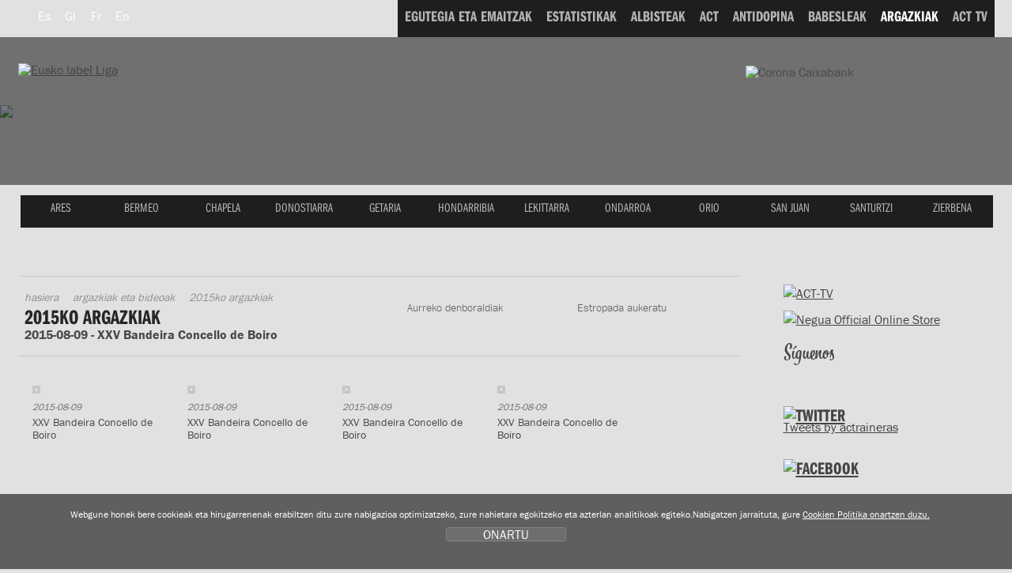

--- FILE ---
content_type: text/html; charset=UTF-8
request_url: https://www.euskolabelliga.com/fotos/index.php?id=eu&t=2015&r=1427701711
body_size: 8381
content:
<!DOCTYPE html>
<html lang="eu">
<head>
<title>Eusko Label Liga de traineras</title>
<meta name="title" content="Eusko Label Liga de traineras" />
<meta name="keywords" content="Eusko Label Liga, Liga Euskotren de traineras, Asociación Clubes Traineras, liga, ACT, TKE, TKE Liga, Traineru Kluben Elkartea, arraunketa, arraunlaria, arraunlariak, klubak, estropadak, patroiak, trainerua, ziaboga, Bizkaia, Catalunya, Galicia, Gipuzkoa." />
<meta name="description" content="Liga Euskotren de traineras, Eusko Label Liga Asociación de Clubes de Traineras. Egutegia, emaitzak, estatistikak, albisteak eta argazkiak denboraldi guztietakoak. Jarrai itzazu estropadak zuzenean. Klubei buruzko informazioa: historia, arraunlariak, instalakuntzak eta zuzendaritza" />

 <meta charset="utf-8">
<link rel="Shortcut Icon" href="/favicon_label.ico" />

<link rel="apple-touch-icon-precomposed" href="/img/ico/apple-touch-icon-precomposed.png" />
<link rel="apple-touch-icon-precomposed" sizes="72x72" href="/img/ico/apple-touch-icon-72x72-precomposed.png" />
<link rel="apple-touch-icon-precomposed" sizes="114x114" href="/img/ico/apple-touch-icon-114x114-precomposed.png" />
<link rel="apple-touch-icon-precomposed" sizes="144x144" href="/img/ico/apple-touch-icon-144x144-precomposed.png" />

<link href="/css/nagusia2.css?ver=5.2" rel="stylesheet" media="all"/>
<link rel="stylesheet" href="/css/imprimatu.css" media="print" />

<meta property="og:description" content="Eusko Label Liga de traineras, Eusko Label Liga Asociaci&oacute;n de Clubes de Traineras. Calendario, resultados, estad&iacute;sticas, noticias y fotos oficiales de cada temporada. Sigue las regatas en directo. Informaci&oacute;n sobre los clubes: historia, plantilla, instalaciones y directiva">
<meta property="og:title" content="Eusko Label Liga de traineras">
<meta property="og:image" content="https://www.euskolabelliga.com/img/logo.png">

<meta name="twitter:site" content="@actraineras">
<meta name="twitter:creator" content="@actraineras">
<meta name="twitter:title" content="Eusko Label Liga de traineras" />
<meta name="twitter:description" content="Eusko Label Liga de traineras, Eusko Label Liga Asociaci&oacute;n de Clubes de Traineras. Calendario, resultados, estad&iacute;sticas, noticias y fotos oficiales de cada temporada. Sigue las regatas en directo. Informaci&oacute;n sobre los clubes: historia, plantilla, instalaciones y directiva">
<meta name="twitter:card" content="summary"/>
<meta name="twitter:image" content="https://www.euskolabelliga.com/img/logo.png" />

<!--[if lte IE 8]> <link href="/css/box_shadow.css" rel="stylesheet" type="text/css"> <![endif]-->
<script src="/js/jquery.min.js"></script>
<script src="/js/ajuste.js"></script>

<script src="/js/encajar.js"></script>
<script>!function(d,s,id){var js,fjs=d.getElementsByTagName(s)[0];if(!d.getElementById(id)){js=d.createElement(s);js.id=id;js.src="//platform.twitter.com/widgets.js";fjs.parentNode.insertBefore(js,fjs);}}(document,"script","twitter-wjs");</script>
</head>
<body>
<div class="ezkutatu">
<map title="Accesos directos" id="sarbide">
<p><a href="#content" accesskey="1" title="Edukira joan: accesskey 1">Edukira joan</a> | 
<a href="#nagusia" accesskey="2" title="Kluben menura joan: accesskey 2">Kluben menura joan</a> | 
<a href="#atalak" accesskey="3" title="Ataletara joan: accesskey 3">Ataletara joan</a></p>
</map>
</div>
<!--OINA BEHERA-->
<div id="container-page"><div id="container-content"><div id="content-pri">
<!--OINA BEHERA-->

<!-- clientes
<script type="text/javascript" src="https://use.typekit.com/xkk0sdb.js"></script>
<script type="text/javascript">try{Typekit.load();}catch(e){}</script>
-->



<script defer src="/js/cookie.js"></script>


<!--IMG_RESOLUCION-->
<script>
	window.addEventListener('DOMContentLoaded', function() {
var resolucion = window.innerWidth;

var resolucionAnterior = Get_Cookie('web_resolucion')
//alert (resolucion + "--" + resolucionAnterior);
var today = new Date();
var expires = new Date(today.getTime() + (1000*60*60*24)); // 1 dia
if (resolucion != resolucionAnterior) {
	//alert (resolucion + "--" + resolucionAnterior);
	Set_Cookie("web_resolucion",resolucion,expires,"/","");
	//location.reload(true);
}
	});
</script>
<!--IMG_RESOLUCION-->


<!-- local -->
<script src="https://use.typekit.com/gqv1zxr.js"></script>
<script type="text/javascript">try{Typekit.load();}catch(e){}</script>

<header>
<div class="fondo_cabecera"></div>
<div class="itzala"></div>
<div id="argazkia"><img src="/files/clubes/68_4.jpg" />
</div>
<div id="head">
<div id="buru">

<nav>
<div id="hizkuntza">
<ul>
<li><a href="/fotos/index.php?t=2015&amp;r=1427701711&amp;id=es" class="hizkuntza" title="Espa&ntilde;ol" hreflang="es" lang="es"><span class="hizkuntza_izda"><abbr title="Espa&ntilde;ol">Es</abbr></span></a></li>
<li><a href="/fotos/index.php?t=2015&amp;r=1427701711&amp;id=gl" class="hizkuntza" title="Galego" hreflang="gl" lang="gl"><span class="hizkuntza_izda"><abbr title="Galego">Gl</abbr></span></a></li>
<li><a href="/fotos/index.php?t=2015&amp;r=1427701711&amp;id=fr" class="hizkuntza" title="Fran&ccedil;ais" hreflang="fr" lang="fr"><span class="hizkuntza_izda"><abbr title="Fran&ccedil;ais">Fr</abbr></span></a></li>
<li><a href="/fotos/index.php?t=2015&amp;r=1427701711&amp;id=en" class="hizkuntza" title="English" hreflang="en" lang="en"><span class="hizkuntza_izda"><abbr title="English">En</abbr></span></a></li>
</ul>
</div>
</nav>
<div id="logo">
<h1><a href="/index.php?id=eu" title="Hasiera"><img src="/img/logo_euskolabel.png" alt="Eusko label Liga" /></a>
<img src="/img/logo_mafre.gif" alt="Mapfre" class="logo_mapfre" /></h1></div>
<!--HASIERA_buru_2-->
<div id="buru_2">
<div id="menu_corporativo">
<nav>
<ul>
<!--INICIO_resultados-->
<li><a href="/resultados/index.php?id=eu"><span class="navigation"><span class="distira">EGUTEGIA ETA EMAITZAK</span></span></a></li>
<!--FIN_resultados-->

<!--INICIO_estadisticas-->
<li><a href="/estadisticas/index.php?id=eu"><span class="navigation"><span class="distira">ESTATISTIKAK</span></span></a></li>
<!--FIN_estadisticas-->

<!--INICIO_noticias-->
<li><a href="/noticias/index.php?id=eu"><span class="navigation"><span class="distira">ALBISTEAK</span></span></a></li>
<!--FIN_noticias-->

<!--INICIO_act-->
<li><a href="/contenidos/index.php?id=eu&amp;s=1"><span class="navigation"><span class="distira">ACT</span></span></a></li>
<!--FIN_act-->

<!--INICIO_antidopaje-->
<li><a href="/contenidos/index.php?id=eu&amp;s=2"><span class="navigation"><span class="distira">ANTIDOPINA</span></span></a></li>
<!--FIN_antidopaje-->

<!--INICIO_patrocinio-->
<li><a href="/contenidos/index.php?id=eu&amp;s=3"><span class="navigation"><span class="distira">BABESLEAK</span></span></a></li>
<!-- <li><a href="/patrocinio/"><span class="navigation"><span class="distira">BABESLEAK</span></span></a></li> -->
<!--FIN_patrocinio-->



<li><a href="/fotos/index.php?id=eu" class="oraingoa"><span class="navigation"><span class="distira">ARGAZKIAK</span></span></a></li>


<!--INICIO_videos-->
<li><a href="/noticias/index.php?v=1&amp;id=eu"><span class="navigation"><span class="distira">ACT TV</span></span></a></li>
<!--FIN_videos-->

<!--INICIO_enlaces->
<li><a href="/enlaces/index.php?id=eu"><span class="navigation"><span class="distira">LOTURAK</span></span></a></li>
<!-FIN_enlaces->
<!-INICIO_SELECCIONADO_enlaces->
<li><a href="/enlaces/index.php?id=eu" class="oraingoa"><span class="navigation"><span class="distira">LOTURAK</span></span></a></li>
<!-FIN_SELECCIONADO_enlaces-->
</ul>
</nav>
</div>
</div>
<!--BUKAERA_buru_2-->
<img src="/img/caixa_corona2017.png" class="caixa_corona" alt="Corona Caixabank">
<!--<img src="/img/logo_sanmiguel2017.png" class="san_miguel" alt="San Miguel">-->
<!--HASIERA_buru_1-->
<div id="buru_1">
<div id="nabigatzailea1">
<nav>
<ul id="navigation">
<span class="remate">
<li><a href="/clubes/index.php?id=eu&amp;c=130" class="ares" title="ARES"><span class="navigation"><span class="distira">ARES</span></span></a></li> 
<li><a href="/clubes/index.php?id=eu&amp;c=13" class="bermeo" title="BERMEO"><span class="navigation"><span class="distira">BERMEO</span></span></a></li> 
<li><a href="/clubes/index.php?id=eu&amp;c=76" class="chapela" title="CHAPELA"><span class="navigation"><span class="distira">CHAPELA</span></span></a></li> 
<li><a href="/clubes/index.php?id=eu&amp;c=94" class="donostiarra" title="DONOSTIARRA"><span class="navigation"><span class="distira">DONOSTIARRA</span></span></a></li> 
<li><a href="/clubes/index.php?id=eu&amp;c=32" class="getaria" title="GETARIA"><span class="navigation"><span class="distira">GETARIA</span></span></a></li> 
<li><a href="/clubes/index.php?id=eu&amp;c=8" class="hondarribia" title="HONDARRIBIA"><span class="navigation"><span class="distira">HONDARRIBIA</span></span></a></li> 
<li><a href="/clubes/index.php?id=eu&amp;c=10" class="lekittarra" title="LEKITTARRA"><span class="navigation"><span class="distira">LEKITTARRA</span></span></a></li> 
<li><a href="/clubes/index.php?id=eu&amp;c=46" class="ondarroa" title="ONDARROA"><span class="navigation"><span class="distira">ONDARROA</span></span></a></li> 
<li><a href="/clubes/index.php?id=eu&amp;c=9" class="orio" title="ORIO"><span class="navigation"><span class="distira">ORIO</span></span></a></li> 
<li><a href="/clubes/index.php?id=eu&amp;c=11" class="sanjuan" title="SAN JUAN"><span class="navigation"><span class="distira">SAN JUAN</span></span></a></li> 
<li><a href="/clubes/index.php?id=eu&amp;c=37" class="santurtzi" title="SANTURTZI"><span class="navigation"><span class="distira">SANTURTZI</span></span></a></li> 
<li><a href="/clubes/index.php?id=eu&amp;c=68" class="zierbena" title="ZIERBENA"><span class="navigation"><span class="distira">ZIERBENA</span></span></a></li> 

</span>
</ul>
</nav>
</div>
<div class="clear"></div>
</div>
<!--BUKAERA_buru_1-->
</div>
</div>
</header>


<div id="container">

<!--INICIO_ruta-->
<!--FIN__ruta-->
<div id="gorputza">

<!--INICIO_zutabeak-->
<div id="main" class="hide-left">
<div id="columns">
<div class="cols-wrapper">
<div class="float-wrapper">
<div id="col-a">
<div class="main-content">
<a name="content"></a>
<section>
<div class="header">
<!--INICIO_ruta-->
<nav>
<div id="ruta">
<ul>
<li><a href="/index.php?id=eu">Hasiera</a></li>
<li><a href="/fotos/index.php?id=eu">Argazkiak eta bideoak</a></li>
<li>2015ko argazkiak</li>
</ul>
</div>
</nav>
<!--FIN__ruta-->
<header>
<h2>2015ko argazkiak</h2>
<strong>2015-08-09 - XXV Bandeira Concello de Boiro</strong>
</header>
</div>

<ul id="menu2">
<li class="current"><a href="#">Estropada aukeratu<!--[if gte IE 7]><!--></a><!--<![endif]-->
<!--[if lte IE 6]><table><tr><td><![endif]-->
<ul class="sub1">

<li><a href="/fotos/index.php?id=eu&t=2015&r=1427704139">2015-09-20 - XLV GP - XLI Bandera El Corte Ingl&eacute;s</a></li>
<li><a href="/fotos/index.php?id=eu&t=2015&r=1427704085">2015-09-20 - Play Off 2</a></li>
<li><a href="/fotos/index.php?id=eu&t=2015&r=1427704027">2015-09-19 - Bermeo Hiriko XXXIII. Bandera</a></li>
<li><a href="/fotos/index.php?id=eu&t=2015&r=1427703912">2015-09-19 - Play Off 1</a></li>
<li><a href="/fotos/index.php?id=eu&t=2015&r=1427703739">2015-08-30 - XXXII Bandera Petronor</a></li>
<li><a href="/fotos/index.php?id=eu&t=2015&r=1427703488">2015-08-29 - VI Bandera de Bilbao</a></li>
<li><a href="/fotos/index.php?id=eu&t=2015&r=1427703155">2015-08-23 - XXXIV Bandera Noble Villa de Portugalete</a></li>
<li><a href="/fotos/index.php?id=eu&t=2015&r=1427702358">2015-08-22 - Hondarribiko XXVIII. Bandera - GP Mapfre</a></li>
<li><a href="/fotos/index.php?id=eu&t=2015&r=1427702106">2015-08-16 - Zarauzko XXXVIII. Estropadak J2</a></li>
<li><a href="/fotos/index.php?id=eu&t=2015&r=1427702007">2015-08-15 - Zarauzko XXXVIII. Estropadak J1</a></li>
<li><a href="/fotos/index.php?id=eu&t=2015&r=1427701711">2015-08-09 - XXV Bandeira Concello de Boiro</a></li>
<li><a href="/fotos/index.php?id=eu&t=2015&r=1427701578">2015-08-08 - Bandeira Illa do Samertolameu - Concello de Moa&ntilde;a</a></li>
<li><a href="/fotos/index.php?id=eu&t=2015&r=1427701388">2015-07-26 - Getxoko Estropaden XXXVII. Ikurri&ntilde;a</a></li>
<li><a href="/fotos/index.php?id=eu&t=2015&r=1427701249">2015-07-25 - III Bandera Playas de Noja</a></li>
<li><a href="/fotos/index.php?id=eu&t=2015&r=1427701145">2015-07-19 - VII Bandera Ambilamp &quot;Reciclamos la luz&quot;</a></li>
<li><a href="/fotos/index.php?id=eu&t=2015&r=1427701007">2015-07-18 - XXV. Orioko Estropadak</a></li>
<li><a href="/fotos/index.php?id=eu&t=2015&r=1427700867">2015-07-12 - IV Bandera Eusko Label</a></li>
<li><a href="/fotos/index.php?id=eu&t=2015&r=1427700724">2015-07-11 - III Bandera &quot;la Caixa&quot;</a></li>
<li><a href="/fotos/index.php?id=eu&t=2015&r=1427700473">2015-07-05 - XXXIII Bandeira Concello de Moa&ntilde;a - V GP Fandicosta</a></li>
<li><a href="/fotos/index.php?id=eu&t=2015&r=1427700249">2015-07-04 - III Bandera Nauta Sanxenxo</a></li>
<li><a href="/fotos/index.php?id=eu&t=2015&r=1427700021">2015-06-28 - III Bandera Euskadi Basque Country </a></li>
</ul>
<!--[if lte IE 6]></td></tr></table></a><![endif]-->
</li>
</ul>

<ul id="menu"  class="menu3">
<li class="current"><a href="#">Aurreko denboraldiak<!--[if gte IE 7]><!--></a><!--<![endif]-->
<!--[if lte IE 6]><table><tr><td><![endif]-->
<ul class="sub1">
<li><a href="/fotos/index.php?id=eu&amp;t=2026">2026</a></li><li><a href="/fotos/index.php?id=eu&amp;t=2025">2025</a></li><li><a href="/fotos/index.php?id=eu&amp;t=2024">2024</a></li><li><a href="/fotos/index.php?id=eu&amp;t=2023">2023</a></li><li><a href="/fotos/index.php?id=eu&amp;t=2022">2022</a></li><li><a href="/fotos/index.php?id=eu&amp;t=2021">2021</a></li><li><a href="/fotos/index.php?id=eu&amp;t=2020">2020</a></li><li><a href="/fotos/index.php?id=eu&amp;t=2019">2019</a></li><li><a href="/fotos/index.php?id=eu&amp;t=2018">2018</a></li><li><a href="/fotos/index.php?id=eu&amp;t=2017">2017</a></li><li><a href="/fotos/index.php?id=eu&amp;t=2016">2016</a></li><li><a href="/fotos/index.php?id=eu&amp;t=2015">2015</a></li><li><a href="/fotos/index.php?id=eu&amp;t=2014">2014</a></li><li><a href="/fotos/index.php?id=eu&amp;t=2013">2013</a></li><li><a href="/fotos/index.php?id=eu&amp;t=2012">2012</a></li><li><a href="/fotos/index.php?id=eu&amp;t=2011">2011</a></li><li><a href="/fotos/index.php?id=eu&amp;t=2010">2010</a></li><li><a href="/fotos/index.php?id=eu&amp;t=2009">2009</a></li><li><a href="/fotos/index.php?id=eu&amp;t=2008">2008</a></li><li><a href="/fotos/index.php?id=eu&amp;t=2007">2007</a></li><li><a href="/fotos/index.php?id=eu&amp;t=2006">2006</a></li><li><a href="/fotos/index.php?id=eu&amp;t=2005">2005</a></li><li><a href="/fotos/index.php?id=eu&amp;t=2004">2004</a></li><li><a href="/fotos/index.php?id=eu&amp;t=2003">2003</a></li>
</ul>
<!--[if lte IE 6]></td></tr></table></a><![endif]-->
</li>
</ul>


<ul class="fotos">
<li>
<a href="/files/fotos/1439129024_2.jpg" rel="example4" class="cboxElement"><figure><img src="/files/fotos/1439129024_1.jpg" alt="" /></figure></a>
<span class="autor"></span>
<span class="date2">2015-08-09 </span>
<figcaption><span class="photo_foot">XXV Bandeira Concello de Boiro</span></figcaption>
</li>
<li>
<a href="/files/fotos/1439129002_2.jpg" rel="example4" class="cboxElement"><figure><img src="/files/fotos/1439129002_1.jpg" alt="" /></figure></a>
<span class="autor"></span>
<span class="date2">2015-08-09 </span>
<figcaption><span class="photo_foot">XXV Bandeira Concello de Boiro</span></figcaption>
</li>
<li>
<a href="/files/fotos/1439128978_2.jpg" rel="example4" class="cboxElement"><figure><img src="/files/fotos/1439128978_1.jpg" alt="" /></figure></a>
<span class="autor"></span>
<span class="date2">2015-08-09 </span>
<figcaption><span class="photo_foot">XXV Bandeira Concello de Boiro</span></figcaption>
</li>
<li>
<a href="/files/fotos/1439128954_2.jpg" rel="example4" class="cboxElement"><figure><img src="/files/fotos/1439128954_1.jpg" alt="" /></figure></a>
<span class="autor"></span>
<span class="date2">2015-08-09 </span>
<figcaption><span class="photo_foot">XXV Bandeira Concello de Boiro</span></figcaption>
</li>
<li>
<a href="/files/fotos/1439128919_2.jpg" rel="example4" class="cboxElement"><figure><img src="/files/fotos/1439128919_1.jpg" alt="" /></figure></a>
<span class="autor"></span>
<span class="date2">2015-08-09 </span>
<figcaption><span class="photo_foot">XXV Bandeira Concello de Boiro</span></figcaption>
</li>
<li>
<a href="/files/fotos/1439128862_2.jpg" rel="example4" class="cboxElement"><figure><img src="/files/fotos/1439128862_1.jpg" alt="" /></figure></a>
<span class="autor"></span>
<span class="date2">2015-08-09 </span>
<figcaption><span class="photo_foot">XXV Bandeira Concello de Boiro</span></figcaption>
</li>
<li>
<a href="/files/fotos/1439128728_2.jpg" rel="example4" class="cboxElement"><figure><img src="/files/fotos/1439128728_1.jpg" alt="" /></figure></a>
<span class="autor"></span>
<span class="date2">2015-08-09 </span>
<figcaption><span class="photo_foot">XXV Bandeira Concello de Boiro</span></figcaption>
</li>
<li>
<a href="/files/fotos/1439128699_2.jpg" rel="example4" class="cboxElement"><figure><img src="/files/fotos/1439128699_1.jpg" alt="" /></figure></a>
<span class="autor"></span>
<span class="date2">2015-08-09 </span>
<figcaption><span class="photo_foot">XXV Bandeira Concello de Boiro</span></figcaption>
</li>
<li>
<a href="/files/fotos/1439128673_2.jpg" rel="example4" class="cboxElement"><figure><img src="/files/fotos/1439128673_1.jpg" alt="" /></figure></a>
<span class="autor"></span>
<span class="date2">2015-08-09 </span>
<figcaption><span class="photo_foot">XXV Bandeira Concello de Boiro</span></figcaption>
</li>
<li>
<a href="/files/fotos/1439128606_2.jpg" rel="example4" class="cboxElement"><figure><img src="/files/fotos/1439128606_1.jpg" alt="" /></figure></a>
<span class="autor"></span>
<span class="date2">2015-08-09 </span>
<figcaption><span class="photo_foot">XXV Bandeira Concello de Boiro</span></figcaption>
</li>
<li>
<a href="/files/fotos/1439128559_2.jpg" rel="example4" class="cboxElement"><figure><img src="/files/fotos/1439128559_1.jpg" alt="" /></figure></a>
<span class="autor"></span>
<span class="date2">2015-08-09 </span>
<figcaption><span class="photo_foot">XXV Bandeira Concello de Boiro</span></figcaption>
</li>
<li>
<a href="/files/fotos/1439128514_2.jpg" rel="example4" class="cboxElement"><figure><img src="/files/fotos/1439128514_1.jpg" alt="" /></figure></a>
<span class="autor"></span>
<span class="date2">2015-08-09 </span>
<figcaption><span class="photo_foot">XXV Bandeira Concello de Boiro</span></figcaption>
</li>

</ul>
<div class="clear"></div>
<!--INICIO_PAGINACION-->
<div class="clear">&nbsp;</div>
<div id="paginacion_pagina">
<div class="texto_paginacion"><p>Orria: 1, guztira: 4</p></div>
<div class="listaPaginas_p">
<ul>

<li class="paginaActual">1</li><li><a href="/fotos/index.php?id=eu&amp;t=2015&amp;r=1427701711&amp;desde=12" class="ok" title="2. orria">2</a></li><li><a href="/fotos/index.php?id=eu&amp;t=2015&amp;r=1427701711&amp;desde=24" class="ok" title="3. orria">3</a></li><li><a href="/fotos/index.php?id=eu&amp;t=2015&amp;r=1427701711&amp;desde=36" class="ok" title="4. orria">4</a></li>
<!--INICIO_SIGUIENTE-->
<li><a href="/fotos/index.php?id=eu&amp;t=2015&amp;r=1427701711&amp;desde=12" class="siguiente">Hurrengoa</a></li>
<!--FIN_SIGUIENTE-->
</ul>
<div class="clear">&nbsp;</div>
</div>
</div>
<!--FIN_PAGINACION-->
</section>

</div>
</div>
</div>
<div id="col-c" class="sidecol">
<div class="box_c">
<aside>
<p><a href="/noticias/index.php?id=eu&amp;v=1"><img src="/img/acttv-banner.gif" width="269" height="70" alt="ACT-TV"></a></p>
<p><a href="https://www.negua.eu/es/41-act-asociacion-clubes-de-traineras" target="_blank"><img src="/img/Negua_2023.jpg" width="269" height="70" alt="Negua Official Online Store"></a></p>
<!--
<p><a href="/eu/noticias/experimenta-la-pasin-de-la-eusko-label-liga/no-1525689428-0-0/#.WvBJcIRc7Ic"><img src="/img/abonovip.png" alt="Abono Vip"></a></p>
-->
<h2 class="siguenos">S&iacute;guenos</h2>
<ul class="zabaldu">
<li><a href="https://twitter.com/actraineras" target="_blank"><span class="twitter">Twitter</span></a></li>
<li><a href="https://www.facebook.com/ACTligadetraineras" target="_blank"><span class="facebook">Twitter</span></a></li>
<li><a href="https://www.youtube.com/user/ligasanmiguel" target="_blank"><span class="youtube">Youtube</span></a></li>
<li><a href="https://instagram.com/act_traineras" target="_blank"><span class="instagram">Instagram</span></a></li>
</ul>

<div class="relative">
<h2 class="holder_twitter"><a href="https://twitter.com/actraineras"><img src="/img/twitter.gif" width="90" height="25" alt="Twitter" /></a></h2>
<!--<p><a href="https://twitter.com/share" class="twitter-share-button" data-lang="en">Tweet</a></p>-->

  
 
<a class="twitter-timeline" data-width="1000" data-height="300" href="https://twitter.com/actraineras?ref_src=twsrc%5Etfw">Tweets by actraineras</a> <script async src="https://platform.twitter.com/widgets.js" charset="utf-8"></script> </div>
<div class="relative">
<h2 class="holder_facebook"><a href="https://www.facebook.com/ACTligadetraineras"><img src="/img/facebook.gif" width="86" height="26" alt="Facebook" /></a></h2>
<div class="fb-like" data-send="true" data-layout="button_count" data-width="50" data-show-faces="true"></div>

</div>

<div id="fb-root"></div>
<script>(function(d, s, id) {
  var js, fjs = d.getElementsByTagName(s)[0];
  if (d.getElementById(id)) return;
  js = d.createElement(s); js.id = id;
  js.src = "//connect.facebook.net/es_LA/all.js#xfbml=1";
  fjs.parentNode.insertBefore(js, fjs);
}(document, 'script', 'facebook-jssdk'));</script>

<div class="fb-like-box" data-href="https://www.facebook.com/ACTligadetraineras" data-width="266" data-height="300" data-show-faces="true" data-stream="true" data-header="true"></div>
<div class="fb-facepile" data-href="https://www.facebook.com/ACTligadetraineras" data-size="large" data-max-rows="2" data-width="271"></div>

<!-- AddThis Button BEGIN -->
<div class="addthis_toolbox addthis_default_style addthis_32x32_style">
<a class="addthis_button_preferred_1"></a>
<a class="addthis_button_preferred_2"></a>
<a class="addthis_button_preferred_3"></a>
<a class="addthis_button_preferred_4"></a>
<a class="addthis_button_compact"></a>
<a class="addthis_counter addthis_bubble_style"></a>
</div>
<script type="text/javascript">var addthis_config = {"data_track_addressbar":true};</script>
<script type="text/javascript" src="//s7.addthis.com/js/300/addthis_widget.js#pubid=ra-50ee7f13305f9e73"></script>
<!-- AddThis Button END -->
<!--
<script type="text/javascript">
function cargarCapaIndice(){
	$("#redes").load("/plantillas/redes.htm", function(){
	});
	return false;
}
$(window).load(function() {
	cargarCapaIndice();
});
</script>

<div id="redes">
</div>
-->
<!--<p><a href="https://ligaact.com/es/noticias/toda-la-emocin-del-remo-sobre-un-tablero/no-1480887787-0-0/#.WEVDJ4TE_IM" target="_blank"><img src="/img/jokoak.gif" width="265" height="160" alt="jokoak"></a></p>-->



</aside>
</div>
</div>
<div class="clear" id="em"></div>
</div>
</div>
</div>
<!--FIN_zutabeak--></div>

</div>

<!--OINA BEHERA-->
</div>
 
 </div>
<!--OINA BEHERA-->
<link type="text/css" media="screen" rel="stylesheet" href="/css/colorbox.css" />
<script type="text/javascript" src="/js/jquery.colorbox.js"></script>
<script type="text/javascript">
	$(document).ready(function () {
		//Examples of how to assign the ColorBox event to elements
		$("a[rel='example1']").colorbox();
		$("a[rel='example2']").colorbox({ transition: "fade" });
		$("a[rel='example3']").colorbox({ transition: "none", width: "75%", height: "75%" });
		$("a[rel='example4']").colorbox({ slideshow: true });
		$(".example5").colorbox();
		$(".example6").colorbox({ iframe: true, innerWidth: 625, innerHeight: 525 });
		$(".example7").colorbox({ width: "80%", height: "80%", iframe: true });
		$(".example8").colorbox({ width: "740", height: "600", inline: true, href: "#inline_example1" });
		$(".example9").colorbox({
			onOpen: function () {
				alert("onOpen: colorbox is about to open");
			},
			onLoad: function () {
				alert("onLoad: colorbox has started to load the targeted content");
			},
			onComplete: function () {
				alert("onComplete: colorbox has displayed the loaded content");
			},
			onCleanup: function () {
				alert("onCleanup: colorbox has begun the close process");
			},
			onClosed: function () {
				alert("onClosed: colorbox has completely closed");
			},
		});

		//Example of preserving a JavaScript event for inline calls.
		$("#click").click(function () {
			$("#click").css({ "background-color": "#f00", color: "#fff", cursor: "inherit" }).text("Open this window again and this message will still be here.");
			return false;
		});
	});
</script>
<footer>
	<br />
	<br />
	<br />
	<!--OINA BEHERA-->
	<div id="container-foot">
		<!--OINA BEHERA-->
		<div id="fondo_oina">
			<div id="oina">
				<ul class="banners">
					<li>
						<a class="example8 cboxElement" href="#"><img src="/img/banner_himnoeusko.png" width="118" height="45" alt="Himno" /></a>

						<div style="display: none">
							<div id="inline_example1" style="padding: 10px; background: #fff">
								<div style="height: 400px">
									<iframe width="560" height="315" src="https://www.youtube.com/embed/aFEY-ziXq5k" frameborder="0" allowfullscreen></iframe>
								</div>

								<div class="clear">&nbsp;</div>

								<p>
									<a href="/files/himno.mp4.zip" class="download2"><span class="icon"></span>Descargar el video <span class="bite">(40 MB | .mp4.zip)</span></a>
								</p>
							</div>
						</div>
					</li>
					<li>
						<a href="https://apps.apple.com/es/app/act-remo/id1572257710" target="_blank"><img src="/img/banner_store2022.png" width="134" height="56" alt="App Eusko Label Liga" class="banner_store" /></a>
					</li>
					<li>
						<a href="https://play.google.com/store/apps/details?id=com.actremo.app&hl=en_US&gl=US" target="_blank"><img src="/img/banner_play2022.png" width="134" height="56" alt="App Eusko Label Liga" class="banner_store" /></a>
					</li>
					<li>
						<a href="https://online.fliphtml5.com/wsgdf/axgi/" target="_blank"><img src="/img/banner_boga_2022.png" width="118" height="39" alt="Boga aldizkaria" /></a>
					</li>
					<!--<li><a href="https://www.opentrad.com/" title="Opentrad: traducci&oacute;n autom&aacute;tica" target="_blank"><img src="/img/banner_opentrad.png" width="142" height="36" alt="Opentrad" /></a></li>-->
					<li>
						<a href="/buzon/index.php?id=eu"><span class="buzon">Buz&oacute;n del remero</span></a>
					</li>
				</ul>

				<!-- HASIERA OINA_1 -->
				<div id="oina_1"></div>
				<!-- BUKAERA OINA_1 -->
				<div class="clear">&nbsp;</div>
				<div id="oina_2">
					<div id="oina_3">
						<div class="logos_pie">
							<div class="logo_principales">
								<div class="titular_pie">Title Sponsor</div>
								<ul class="patrocinadores">
									<li>
										<a href="http://euskolabel.hazi.eus/"><img src="/img/principal.gif" width="220" height="111" alt="Eusko label" /></a>
									</li>
								</ul>
							</div>

							<div class="logo_principales2">
								<div class="titular_pie">Main Sponsors</div>
								<ul class="patrocinadores">
									<!--<li><a href="https://www.sanmiguel.es/"><img src="/img/principales_1.gif" width="220" height="111" alt="San Miguel" /></a></li>-->
									<li>
										<a href="http://www.caixabank.es/"><img src="/img/principales_3.gif" width="220" height="111" alt="la Caixa" /></a>
									</li>
									<!-- <li><a href="https://www.keler.eus/"><img src="/img/keler.png" width="220" height="111" alt="Keler" target="_blank" /></a></li> -->
								</ul>
							</div>

							<div class="logo_regata">
								<div class="titular_pie">Official Partners</div>
								<ul class="patrocinadores">
									<!--<li><a href="https://turismo.euskadi.net?afl=euskolabelliga2012"><img src="/img/colaboradores_2.gif" width="141" height="73" alt="Euskadi saboreala" /></a></li>-->
									<!--<li><a href="https://www.achicoriatv.com"><img src="/img/colaboradores_6.gif" width="141" height="73"></a></li>-->
									<!--<li><a href="https://www.koipe.es"><img src="/img/colaboradores_1.gif" width="141" height="73" alt="Koipe" /></a></li>-->
									<!--<li><a href="https://www.konsports.com"><img src="/img/colaboradores_5.gif" width="143" height="75" alt="Kon" /></a></li>-->
									<!--<li><a href="https://www.diariovasco.com"><img src="/img/colaboradores_3.gif" width="141" height="73" alt="El Diario Vasco" /></a></li>
<li><a href="https://www.elcorreo.com"><img src="/img/colaboradores_4.gif" width="143" height="75" alt="El Correo" /></a></li>-->

									<li>
										<a href="http://www.bizkaia.eus/" target="_blank"><img src="/img/colaboradores_9.jpg" width="143" height="75" alt="Bizkaiko Foru Aldundia" /></a>
									</li>
									<li>
										<a href="http://www.bmsupermercados.es/" target="_blank"><img src="/img/colaboradores_10.gif" width="143" height="75" alt="BM supermercados" /></a>
									</li>
									<li>
										<a href="http://www.negua.eu/" target="_blank"><img src="/img/colaboradores_12.gif" width="143" height="75" alt="Negua" /></a>
									</li>
									<li>
										<a href="https://www.eitb.eus/" target="_blank"><img src="/img/partner_eitb.gif" width="143" height="75" alt="Eitb" /></a>
									</li>
									<li>
										<a href="https://www.ekpsa.eus/es/" target="_blank"><img src="/img/partner_ekpsa.jpg" width="143" height="75" alt="Puertos deportivos de Euskadi" /></a>
									</li>
									<li>
										<a href="https://www.consorciodeaguas.eus/" target="_blank"><img src="/img/patzuergoa.png" width="143" height="75" alt="Bilbao Bizkaia ur Patzuergoa" /></a>
									</li>
									<li>
										<a href="https://facundo.es/pipas/" target="_blank"><img src="/img/facundo.png" width="143" height="75" alt="Facundo" /></a>
									</li>
								</ul>
							</div>

							<div class="logo_colaboradores">
								<div class="titular_pie2">Event Partners</div>

								<ul class="patrocinadores">
									<!--<li><a href="https://tourism.euskadi.net/"><img src="/img/regata_2.gif" width="105" height="55" alt="Basque Country" /></a></li>-->
									<li>
										<a href="http://www.bilbao.net/" target="_blank"><img src="/img/regata_4.gif" width="105" height="55" alt="Ayuntamiento Bilbao" /></a>
									</li>
									<!--<li><a href="https://www.castro-urdiales.net/portal/ayuntamiento.jsp?codResi=1"><img src="/img/regata_12.gif" width="105" height="55" alt="Ayuntamiento castro urdiales" /></a></li>-->
									<!-- <li><a href="http://www.coruna.gal/" target="_blank"><img src="/img/regata_10.gif" width="105" height="55" alt="A Coruña" /></a></li> -->
									<!--<li><a href="https://www.bcn.cat/es/"><img src="/img/regata_3.gif" width="105" height="55" alt="Ayuntamiento de Barcelona" /></a></li>-->
									<!--<li><a href="https://www.sanxenxo.es/"><img src="/img/regata_9.gif" width="105" height="55" alt="Concello de Sanxenxo" /></a></li>-->
									<!--<li><a href="https://www.concellodebueu.org/"><img src="/img/regata_5.gif" width="105" height="55" alt="Concello de Bueu" /></a></li>-->
									<li>
										<a href="http://www.getxo.net/" target="_blank"><img src="/img/regata_6.gif" width="105" height="55" alt="Getxoko Udala" /></a>
									</li>
									<li>
										<a href="http://www.zarautz.eus/" target="_blank"><img src="/img/regata_7.gif" width="105" height="55" alt="Zarautzko Udala" /></a>
									</li>
									<!--<li><a href="http://www.zarautz.eus/"><img src="/img/regata_7.gif" width="105" height="55" alt="Zarautzko Udala" /></a></li>-->
									<li>
										<a href="http://www.elcorteingles.es/" target="_blank"><img src="/img/regata_8.gif" width="105" height="55" alt="El Corte Ingl&eacute;s" /></a>
									</li>
									<li>
										<a href="https://barbanzarousa.gal" target="_blank"><img src="/img/regata_9.gif" width="105" height="55" alt="Barbanza Arousa" /></a>
									</li>
									<li>
										<a href="http://www.castro-urdiales.net" target="_blank"><img src="/img/event_castro.gif" width="105" height="55" alt="Castro Urdiales" /></a>
									</li>
									<li>
										<a href="https://www.portugalete.org/eu-ES/Orriak/default.aspx" target="_blank"><img src="/img/event_portugalete.gif" width="105" height="55" alt="Ayuntamiento de Portugalete" /></a>
									</li>
									<li>
										<a href="https://concellodebueu.gal/" target="_blank"><img src="/img/concello.png" width="105" height="55" alt="Concello de Bueu" /></a>
									</li>
								</ul>
							</div>
						</div>

						<div class="clear"></div>
					</div>
					<div id="legea">
						<div class="lotura">
							<p>
								<a href="https://www.lotura.com/" rel="nofollow"><span class="logo">Lotura</span> <span>Garatua</span> </a>
							</p>
						</div>

						<div class="harremanetarako">
							<ul>
								<li>Tel.: 943 493 407</li>
								<li><a href="/contacto/index.php?id=eu">prensa<span>@</span>actremo.com</a></li>
							</ul>
						</div>
						<div class="legeak">
							<ul>
								<li><a href="/contenidos/index.php?id=eu&s=5&co=13" rel="nofollow">Lege oharra</a></li>
								<li><a href="/contenidos/index.php?id=eu&s=5&co=14" rel="nofollow">Pribatutasun politika</a></li>
								<li><a href="/contenidos/index.php?id=eu&s=5&co=15" rel="nofollow">Cookien politika</a></li>
								<!--<li><a href="/sitemap.php?id=eu">Gunearen mapa</a></li>-->
								<li><a href="/contacto/index.php?id=eu">Harremanak</a></li>
							</ul>
						</div>
					</div>
				</div>
				<div class="clear"></div>
			</div>
		</div>
		<!--OINA BEHERA-->
	</div>
	<!--OINA BEHERA-->
</footer>

<!-- Global site tag (gtag.js) - Google Analytics -->
<script async src="https://www.googletagmanager.com/gtag/js?id=G-R71GB6WMG6"></script>
<script>
	window.dataLayer = window.dataLayer || [];
	function gtag() {
		dataLayer.push(arguments);
	}
	gtag("js", new Date());

	gtag("config", "G-R71GB6WMG6");
</script>

<!--INICIO_COOKIES-->
<div class="identity-noticebar col-12 edge" id="layer_cookie">
	<div class="identity-noticebar-content">
		<span class="notice">Webgune honek bere cookieak eta hirugarrenenak erabiltzen ditu zure nabigazioa optimizatzeko, zure nahietara egokitzeko eta azterlan analitikoak egiteko.Nabigatzen jarraituta, gure <a href="/contenidos/index.php?id=eu&s=5&co=15" target="_blank">Cookien Politika onartzen duzu.</a></span
		><a title="cerrar" id="cerrarnoticebar" target="_blank" onclick="CookieLayerVisto();">ONARTU</a>
	</div>
</div>
<script>
	function getCookie_Layer(e) {
		var t = document.cookie;
		var n = t.indexOf(" " + e + "=");
		if (n == -1) {
			n = t.indexOf(e + "=");
		}
		if (n == -1) {
			t = null;
		} else {
			n = t.indexOf("=", n) + 1;
			var r = t.indexOf(";", n);
			if (r == -1) {
				r = t.length;
			}
			t = unescape(t.substring(n, r));
		}
		return t;
	}
	function setCookie_Layer(e, t, n) {
		var r = new Date();
		r.setDate(r.getDate() + n);
		var i = escape(t) + (n == null ? "" : "; expires=" + r.toUTCString());
		document.cookie = e + "=" + i + ";path=/";
	}
	function CookieLayerVisualizado(e) {
		setCookie_Layer("cookie_layer", e, 365);
	}
	function CookieLayerVisto() {
		setCookie_Layer("cookie_layer", 2, 365);
		document.getElementById("layer_cookie").style.display = "none";
	}
	var CookieLayer = getCookie_Layer("cookie_layer");
	if (CookieLayer != null && CookieLayer != "" && CookieLayer != "0" && CookieLayer != "1") {
		document.getElementById("layer_cookie").style.display = "none";
	} else {
		if (CookieLayer == null) CookieLayer = 0;
		document.getElementById("layer_cookie").style.display = "block";
		window.onscroll = function (e) {
			CookieLayerVisualizado(parseInt(CookieLayer) + 2);
		};
	}
</script>
<!--FIN_COOKIES-->

<!--OINA BEHERA-->
</div>
<!--OINA BEHERA-->
</body>
</html>


--- FILE ---
content_type: text/css
request_url: https://www.euskolabelliga.com/css/estiloak2.css
body_size: 3125
content:

/* ----------- EZAUGARRI OROKORRAK ----------- */
html {
	/*position: relative;*/
	margin: 0px;
	padding: 0px;
}

body {
	position: relative;

	font-family: "franklin-gothic-urw", sans-serif;
	font-style: normal;
	font-weight: 400;

	color: #494a4b;
	margin: 0;
	padding: 0;
	background: #e2e1e1 url(/img/fondo.gif) repeat-x;
	font-size:100%;
}


.identity-noticebar {
	padding-top: 15px;
	background: #5e5f5f;
	min-height: 30px;
	width: 100%;
	margin: auto;
	display: block;
	position: fixed;
	bottom: 0;
	left: 0;
	z-index: 1000 !important;
}

.identity-noticebar-content {
	padding: 5px 10px
}

.identity-noticebar-content span {
	font-size: 12px;
	color: #fff;
	display: block;
	text-align: center;
	margin-right: 15px
}
.identity-noticebar-content span a {
	color: #fff;
	text-decoration: underline
}



#cerrarnoticebar {
	border: 1px solid #828382;
	-moz-border-radius: 3px;
	-webkit-border-radius: 3px;
	border-radius: 3px;
	-moz-background-clip: padding;
	-webkit-background-clip: padding-box;
	background-clip: padding-box;
	background-color: #6d6e6e;
	display: block;
	width: 150px;
	color: #fff;
	text-align: center;
	margin: 10px auto 30px;
	text-decoration: none;
	cursor: pointer
}

	.salto {
		display: block !important;
		clear: both !important;
		float: none !important;
		width: 100% !important;
		height: 60px;
	}
	
	.well-iframe-patrocinio {
		overflow: hidden;
		margin-bottom: -100px;
	}

	.well-iframe-patrocinio iframe {
		margin: -310px 0 0px 0;
		position: relative;
		z-index: 0;
		width: 1px;
		min-width: 100%;
	}


/* ----------- OINA BEHERAN ----------- */
html, body {
  height: 100%; /* Required */
}
/* ----------- OINA BEHERAN ----------- */
/* ----------- HASIERA Loturak ----------- */

a {
	color:#434444;
}

a.euskotren {
	/*margin-bottom: 45px !important;	*/
	display: block;
}

a:visited {

}

a:hover {
	text-decoration: none;
}

/* ----------- BUKAERA Loturak ----------- */



/* ----------- HASIERA Titularrak ----------- */

h1 {
margin:0;
padding:0;
}

h2 {
	font-family: "franklin-gothic-urw-comp", sans-serif;
	font-style: normal;
	font-weight: 700;
	font-size: 22px;
	text-align: left;
	color: #252626;
	line-height: 22px;
	margin: 0;
	padding: 0;
	margin-top: 20px;
	text-transform:uppercase;
}

h2.otras {
	margin:25px 0 0 0;}

h2.siguenos {
font-family: "bistro-script-web",cursive;
font-style: normal;
font-weight: 400;
color:#464646;
font-size:26px;
margin:20px 0 5px 0;
text-transform:none;
}

h2.clasificacion {
	height: 48px;
	margin: 0;
}
h2.clasificacion a, h3.clasificacion a {
	text-decoration:none;}

h2.clasificacion a:hover, h3.clasificacion a:hover {
	color: #999;}

h3.clasificacion {
		font-family: "franklin-gothic-urw-comp", sans-serif;
	font-style: normal;
	font-weight: 700;
	font-size: 22px;
	text-align: left;
	color: #252626;
	line-height: 22px;
	margin: 0;
	padding: 0 0 0 0 !important;
	margin-top: 20px;
	text-transform:uppercase;
	height: 48px;
	margin: 0;
}

h3.resultados {
		font-family: "franklin-gothic-urw-comp", sans-serif;
	font-style: normal;
	font-weight: 700;
	font-size: 22px;
	text-align: left;
	color: #252626;
	line-height: 22px;
	padding: 0 !important;
	margin: 35px 0 10px 0;
	text-transform:uppercase;
}


h3.legal {
		font-family: "franklin-gothic-urw-comp", sans-serif;
	font-style: normal;
	font-weight: 700;
	font-size: 22px;
	text-align: left;
	color: #252626;
	line-height: 22px;
	padding: 0;
	text-transform:uppercase;
	height: 48px;
	margin: 20px 0 -20px 0;
}


h2.holder_twitter {
	margin-top: 15px;
	margin-bottom:-7px;
}

h2.holder_facebook {
	margin-top: 30px;
	margin-bottom:-15px;
}


h3 {
	font-size: 29px;
 	font-weight:lighter;
	text-align: left;
	color: #5c5c5c;
		font-family: "franklin-gothic-urw",sans-serif;
font-style: normal;
font-weight: 300;
	margin: 10px 0px 9px 0px;
	padding: 0 200px 0 0 !important;
	line-height:1.2em;
}


h4.altas {
		font-family: "franklin-gothic-urw-comp", sans-serif;
	font-style: normal;
	font-weight: 700;
	font-size: 22px;
	text-align: left;
	color: #252626;
	line-height: 37px;
	height:37px;
	margin: 0;
	padding: 0 0 0 33px;
	margin-top: 20px;
	text-transform:uppercase;
	background:url(/img/alta.png) no-repeat left center;
	margin: 0;
	border-bottom:1px dashed #5a5a5a;
	border-top:1px dashed #5a5a5a;
}

h4.bajas {
		font-family: "franklin-gothic-urw-comp", sans-serif;
	font-style: normal;
	font-weight: 700;
	font-size: 22px;
	text-align: left;
	color: #252626;
	line-height: 37px;
	height:37px;
	margin: 0;
	padding: 0 0 0 33px;
	margin-top: 20px;
	text-transform:uppercase;
	background:url(/img/baja.png) no-repeat left center;
	margin: 0;
	border-bottom:1px dashed #5a5a5a;
	border-top:1px dashed #5a5a5a;
}



h4 {
	font-size: 1.3em;
 	font-weight: lighter;
	text-align: left;
	color: #62016f;
	padding:0 0 0.3em 0;
	margin:0 0 10px 0;
	border-bottom:1px solid #dccce0;
}

h5 {
	font-size: 1em;
 	font-weight: bold;
	text-align: left;
	color: #62016f;
	padding:6px 0px 0px 0px;
	margin:0;
}



.banner_home {
	background:#024024;
	color:#fff;}

.banner_home img {
	float:left;
	position:relative;
	z-index:2;}

.banner_home a {
		color:#fff;
		text-decoration: none;
		display:block !important;
		width:100%;
		min-height:56px;}

.icon_watch {
	width:11px;
	height:11px;
	background:url(/img/icon_watch.png);
	display:inline-block;}

.icon_map {
	width:8px;
	height:11px;
	display:inline-block;
		background:url(/img/icon_map.png);
		margin:0 3px 0 0;}

.estropada_izena {
	display:block;
	color:#c0c8c4 !important;}



.proximo {
	background:#e59000;
	position:relative;
	width: 75px !important;
	float:left;
	min-height:67px;
	margin: 0 0 0 -12px;
	padding: 0px 0 0px 20px;
	text-transform:uppercase;
	font-family: "franklin-gothic-urw-comp", sans-serif;
	font-style: normal;
	font-weight: 700;
	line-height:15px;
	font-size:1.1em;}

.proximo span {
	display:block;
	position:absolute;
	right:-10px;
	top:3px;
	width:11px;
	height:24px;
	background:url(/img/arrow_banner.png);
	}

.egun1 {
	width:360px;
	background:url(/img/banner_marra.png) no-repeat top right;
	float:left;
	font-family: "franklin-gothic-urw-comp", sans-serif;
	font-style: normal;
	font-weight: 700;
	padding: 0 20px 0 15px;
	text-transform:uppercase;
	min-height:67px;

}


.egun2 {
	width:357px;
	float:left;
	font-family: "franklin-gothic-urw-comp", sans-serif;
	font-style: normal;
	font-weight: 700;
	padding:0 0 0 10px;
	text-transform:uppercase;
	min-height:67px;

}

.datak {
	float: right;
	display:block;
	width:270px;
    margin-right: 0;
    margin-left: 10px;
}

.egun1 span, .egun2 span {
		font-family: "franklin-gothic-urw-comp", sans-serif;
	font-style: normal;
	font-weight: 300;
	text-transform: none  ;}



@media handheld, only screen and (max-width: 1024px) {
	/*
	ul.patrocinadores li {
		display: block !important;
	}
*/
	.logo_principales, .logo_principales2, .logo_regata, .logo_colaboradores { -ms-transform: scale(0.75); /* IE 9 */
    -webkit-transform: scale(0.75); /* Safari */
    transform: scale(0.75);
	}
	
	.logo_principales2 {
		left: 214px;
		top: -16px;
	}
	
	.logo_regata {
		right: 214px;
		top: -7px;
	}
	
	.logo_colaboradores {
			top: -13px;
	}
	
	.logos_pie{
	height:350px;
	position:relative;}
	
	

	
/*

	.egun1, .egun2 {

        clear: both;
        display: block;
        float: none;

    }

    .egun1 {
        background: none;

    }



.datak {
	100%;}

.proximo {
	min-height: 67px;}
	*/
	}

.twitter {
	background:url(/img/twitter.png); display: inline-block;
	height:37px;
	width:37px;
	text-indent:-999999px;}

.twitter:hover {
	background:url(/img/twitter_hover.png); display: inline-block;
}


.facebook {
	background:url(/img/facebook.png); display: inline-block;
	height:37px;
	width:37px;
	text-indent:-999999px;}

.facebook:hover {
	background:url(/img/facebook_hover.png); display: inline-block;
}


.youtube {
	background:url(/img/youtube.png); display: inline-block;
	height:37px;
	width:37px;
	text-indent:-999999px;}

.youtube:hover {
	background:url(/img/youtube_hover.png); display: inline-block;
}


.instagram {
	background:url(/img/instagram.png); display: inline-block;
	height:37px;
	width:37px;
	text-indent:-999999px;}

.instagram:hover {
	background:url(/img/instagram_hover.png); display: inline-block;
}

/* ----------- BUKAERA Titularrak ----------- */

/* ----------- HASIERA berezko etiketak ----------- */

p {
	margin:0; padding: 0;
	padding-top: .7em;
}

img {
border:0;}

span {
padding:0;
margin:0;}

hr {
border: none;
border-top: 1px solid #dae3e8;
padding:0;
margin:0;
height:0;
}


/* ----  definizio lista  ---- */
dl {margin-left: 10px;}

dt {width: 120px; float: left; font-weight: bold; text-align: left;
	color: #646565;
	font-family: "franklin-gothic-urw-comp", sans-serif;
	font-style: normal;
	font-weight: 700;
	font-size: 18px;
	color:#252626;
	text-transform:uppercase;
margin-bottom:6px;}

dd {margin-left: 140px;
margin-bottom:6px;}

/* ----  definizio lista  ---- */


/* ----  lista  ---- */

ul{
	margin: 5px 0 0 0;
	padding: 0;
	list-style-type: none;
}

 ul li{

	margin: 0 0 0 0;
	display: block;
	padding: 5px 0 5px  18px;
	text-decoration: none;
	background: url(/img/bullet.png) no-repeat 8px 12px;
}

ul.zabaldu {
	margin: 0;
}

ul.zabaldu li {
	display: inline;
	background: none;
	padding: 0;
}

strong  {
	font-weight:bold;}



ul.botonesEnlinea {
	margin: 2em 0;
	text-align: center;
}

ul.botonesEnlinea li {
	background: none;
	display: inline;
	float: left;
}

ul.banners {
	margin: 0;
	text-align: center;
	margin-top: 10px;
	float:right;
}

ul.banners li {
	background: none;
	display: inline;
}

ul.banners li a {
	text-decoration:none;}

ul.patrocinadores li {
	background: none;
	display: inline;
	text-align: center;
}

ul.patrocinadores img {
	border: 1px solid #363636;
	margin-bottom: 20px;
	max-width: 100% !important;
}

 ul.estilo_gabe{
	margin: 0;
	padding: 0;
	list-style-type: none;
}


ul.enLinea li, ul.enLinea2 li {
	display: inline;
	background: none;
	float: left;
	padding: 0;
	width: 41% !important;
	text-align: center !important;
	border-left: 1px solid #dedede;
	height: 41px;
	padding-top: 3px;
	margin-top: 10px;
	margin-bottom: 10px;
}

ul.enLinea2 li {
	width: 32% !important;
	margin-top: 20px;
}

ul.enLinea2 {
	position:relative;
	top:-9px;}

ul.enLinea2 li {
	width:45% !important;
	padding:0;
	}

ul.enLinea li.directo {
	width: 57% !important;
	border: none;
	height: 38px;
	padding-top: 6px;
	margin-top: 10px;
	margin-bottom: 10px;
}

ul.enLinea li.directo a{
	background:url(/img/directo.png) no-repeat left top;
	padding:0 0 0 50px;
	min-height:50px;
	text-decoration:none;
	font-family: "franklin-gothic-urw-comp", sans-serif;
	font-style: normal;
	font-weight: 700;
	font-size: 1.2em;
	color:#636363;
	text-align:left;
	margin:-3px 0 0 10px;
	width:100px;
	margin:-3px auto 0 auto;}

ul.enLinea li.directo span{
	display:block;
	clear:both;
	color:#4c4d4e;
	text-transform:uppercase;}


ul.enLinea li.directo2 {
	width: 57% !important;
	border: none;
	height: 38px;
	padding-top: 6px;
	margin-top: 10px;
	margin-bottom: 10px;
}

ul.enLinea li.directo2 a{
	background:url(/img/directo.png) no-repeat left top;
	padding:0 0 0 50px;
	min-height:50px;
	text-decoration:none;
	font-family: "franklin-gothic-urw-comp", sans-serif;
	font-style: normal;
	font-weight: 700;
	font-size: 1em;
	color:#636363;
	text-align:left;
	margin:-3px 0 0 10px;
	width:100px;
	margin:-3px auto 0 auto;}

ul.enLinea li.directo2 span{
	display:block;
	clear:both;
	color:#4c4d4e;
	text-transform:uppercase;}

ul.enLinea li a, ul.enLinea2 li a {
	display: block;
	margin: 0;
	padding: 0;
}

 ul li.estilo_gabe{
 text-align:left;
 display:block;
 width:100%;
 padding:0 0 1em 0;
 margin:0 0 0.5em 0;
 border-bottom:1px dotted #ece4ee;

}

 ul li.estilo_gabe a{
  display:block;
 text-decoration:none;
 font-size:0.9em;
 padding:0 0 0 0;
 margin:0;

}

 ul li.estilo_gabe a:hover{
background: url(/img/fletxa.gif) no-repeat right bottom;
}

a.estilo_gabe {
text-decoration:none;
font-size: 85%;}

/* ----  lista  ---- */

/* ----------- HASIERA tabla ezaugarriak ----------- */
.tabla {
width:100%;
text-align:left;
padding:0px 0px 0px 0px;}

td {
vertical-align:top;}



/* ----------- BUKAERA tabla ezaugarriak ----------- */


table.taula, table.tabla_2 {
	width:100%;
	padding: 0;
	background: #fff;
	margin: 0;
	border-collapse: collapse;
	color: #646565;
	border-right: 1px solid #cbcbcb;
	border-bottom: 1px solid #cbcbcb;
	border-left: 1px solid #cbcbcb;
	font-family: "franklin-gothic-urw-comp", sans-serif;
	font-style: normal;
	font-weight: 700;
	font-size: 18px;
}

table.tabla_2 {
	margin:20px 0 0 0;}

table.taula tr:hover, table.tabla_2 tr:hover {
	background:#ebebeb url(/img/tr.png) repeat-x top left;
	color: #0c0c0c;}

table.taula tr.hover:hover, table.tabla_2 tr.hover:hover {
	background:#fff;
	color: #646565;}

table.taula tr:hover td.race_name a{
		color: #0c0c0c;}

table.taula th, table.tabla_2 th {
	padding: 4px 8px;
	line-height: normal;
	border-bottom: 1px solid #e8e8e8;
	width: 18px;
	border-left: 1px solid #e1e1e1;
		border-right: 1px solid #e1e1e1;
		text-align:left;
}

table.taula tr.th, table.tabla_2 th {
	background:#e1e1e1;
	text-transform: uppercase !important;
	color:#434444 !important;}



table.historial tr {
	font-size:0.7em !important;}


	table.historial tr.th {
	font-size:0.6em !important;

}

@media (min-width: 1025px) and (max-width: 1700px) {

	table.historial tr {
	font-size:0.9em !important;}


	table.historial tr.th {
	font-size:0.9em !important;

}

}

@media (min-width: 1025px) and (max-width: 1200px) {
	
		/*ul.patrocinadores li {
		display: block !important;
	}*/
}


	table.historial tr.th th{
	padding-left:0 !important;
	margin-left:0 !important;
}

table.taula th a {
	color: #fff;
}

table.taula td, table.tabla_2 td {
	vertical-align:top;
	padding: 4px 8px;
	border-left: 1px solid #e8e8e8;
	border-bottom: 1px solid #e8e8e8;
}

table.taula td a{
	text-decoration:none;
	display:block;}

table.taula td.puntua {
	width:45px !important;
	color: #0c0c0c;
	text-align: center;
}

table.taula th.puntua {
		width:45px !important;}

table.taula td.race_name {
	width:100%;
	color: #434444;
	text-align: left;
	font-family: "franklin-gothic-urw",sans-serif;
font-style: normal;
font-weight: 300;
font-size:19px;
}

table.taula td.patron {
	color: #434444;
	text-align: left;
	font-family: "franklin-gothic-urw",sans-serif;
font-style: normal;
font-weight: 300;
font-size:12px;
line-height:14px;
}


table.tablepadding td {
	padding:10px;
	}
table.taula th.puntua {
	width:45px;
	color: #0c0c0c;
	text-align: center;
}

table.taula th.nowrap, table.taula td.nowrap {
	white-space:nowrap;}

table.taula td.place {
	white-space:nowrap;
}

table.taula td.club {
	text-transform:uppercase;
	width:100%;}

table.taula td.club2 {
	text-transform:uppercase;

}

table.taula td.club3 {
	font-size: 14px;
	line-height:1em;
	text-transform:uppercase;
}


table.taula td.patron {
	}

caption {
	display:none;
	text-align:center;
	color:#005088;
	margin-bottom: .5em;
}




table.taula2 {
	width:100%;
	padding: 0;
	background: #fff;
	margin: 0;
	border-collapse: collapse;
	color: #646565;
	border-right: 1px solid #cbcbcb;
	border-bottom: 1px solid #cbcbcb;
	border-left: 1px solid #cbcbcb;
	font-family: "franklin-gothic-urw-comp", sans-serif;
	font-style: normal;
	font-weight: 700;
	font-size: 1em;
	line-height:1.1em;
}

table.taula2 tr:hover {
	background:#ebebeb url(/img/tr.png) repeat-x top left;
	color: #0c0c0c;}

table.taula2 tr.hover:hover {
	background:#fff;
	color: #646565;}

table.taula2 tr:hover td.race_name a{
		color: #0c0c0c;}

table.taula2 th {
	padding: 4px 8px;
	line-height: normal;
	border-bottom: 1px solid #e8e8e8;
	width: 18px;
	border-left: 1px solid #e1e1e1;
		border-right: 1px solid #e1e1e1;
		text-align:left;
}

table.taula2 tr.th {
	background:#e1e1e1;
	text-transform: uppercase !important;
	color:#434444 !important;}



table.taula2 th a {
	color: #fff;
}

table.taula2 td {
	vertical-align:top;
	padding: 4px 8px;
	border-left: 1px solid #e8e8e8;
	border-bottom: 1px solid #e8e8e8;
}

table.taula2 td a{
	text-decoration:none;
	display:block;}

table.taula2 td.puntua {
	width:45px !important;
	color: #0c0c0c;
	text-align: center;
}

table.taula2 th.puntua {
		width:45px !important;}

table.taula2 td.race_name {
	width:100%;
	color: #434444;
	text-align: left;
	font-family: "franklin-gothic-urw",sans-serif;
font-style: normal;
font-weight: 300;
font-size:19px;
}


table.tablepadding td {
	padding:10px 0.3em 10px 0.3em;
	}
table.taula2 th.puntua {
	width:45px;
	color: #0c0c0c;
	text-align: center;
}

table.taula2 th.nowrap, table.taula2 td.nowrap {
	white-space:nowrap;}

table.taula2 td.place {
	white-space:nowrap;
}

table.taula2 td.club {
	text-transform:uppercase;
	width:100%;}

table.taula2 td.club2 {
	text-transform:uppercase;
	display:inline-block;
}



table.taula2 td.patron {
	}
